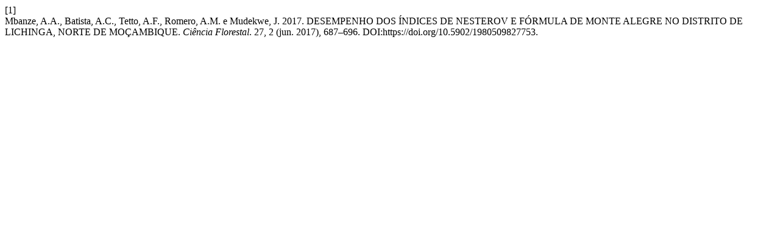

--- FILE ---
content_type: text/html; charset=UTF-8
request_url: https://periodicos.ufsm.br/cienciaflorestal/citationstylelanguage/get/acm-sig-proceedings?submissionId=27753&publicationId=22028
body_size: 336
content:
<div class="csl-bib-body">
  <div class="csl-entry"><div class="csl-left-margin">[1]</div><div class="csl-right-inline">Mbanze, A.A., Batista, A.C., Tetto, A.F., Romero, A.M. e Mudekwe, J. 2017. DESEMPENHO DOS ÍNDICES DE NESTEROV E FÓRMULA DE MONTE ALEGRE NO DISTRITO DE LICHINGA, NORTE DE MOÇAMBIQUE. <i>Ciência Florestal</i>. 27, 2 (jun. 2017), 687–696. DOI:https://doi.org/10.5902/1980509827753.</div></div>
</div>